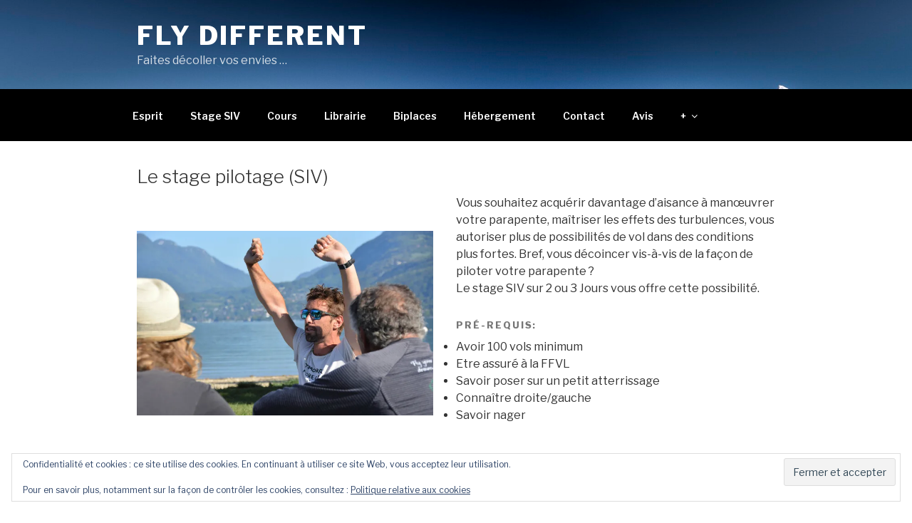

--- FILE ---
content_type: text/html; charset=utf-8
request_url: https://www.google.com/recaptcha/api2/anchor?ar=1&k=6LdiuqMlAAAAAEtebJ0ZdHSUaUs8wU4VfRQW1lQQ&co=aHR0cHM6Ly93d3cuZmx5LWRpZmZlcmVudC5mcjo0NDM.&hl=en&v=PoyoqOPhxBO7pBk68S4YbpHZ&size=invisible&anchor-ms=40000&execute-ms=30000&cb=uoot0xa6zpub
body_size: 48685
content:
<!DOCTYPE HTML><html dir="ltr" lang="en"><head><meta http-equiv="Content-Type" content="text/html; charset=UTF-8">
<meta http-equiv="X-UA-Compatible" content="IE=edge">
<title>reCAPTCHA</title>
<style type="text/css">
/* cyrillic-ext */
@font-face {
  font-family: 'Roboto';
  font-style: normal;
  font-weight: 400;
  font-stretch: 100%;
  src: url(//fonts.gstatic.com/s/roboto/v48/KFO7CnqEu92Fr1ME7kSn66aGLdTylUAMa3GUBHMdazTgWw.woff2) format('woff2');
  unicode-range: U+0460-052F, U+1C80-1C8A, U+20B4, U+2DE0-2DFF, U+A640-A69F, U+FE2E-FE2F;
}
/* cyrillic */
@font-face {
  font-family: 'Roboto';
  font-style: normal;
  font-weight: 400;
  font-stretch: 100%;
  src: url(//fonts.gstatic.com/s/roboto/v48/KFO7CnqEu92Fr1ME7kSn66aGLdTylUAMa3iUBHMdazTgWw.woff2) format('woff2');
  unicode-range: U+0301, U+0400-045F, U+0490-0491, U+04B0-04B1, U+2116;
}
/* greek-ext */
@font-face {
  font-family: 'Roboto';
  font-style: normal;
  font-weight: 400;
  font-stretch: 100%;
  src: url(//fonts.gstatic.com/s/roboto/v48/KFO7CnqEu92Fr1ME7kSn66aGLdTylUAMa3CUBHMdazTgWw.woff2) format('woff2');
  unicode-range: U+1F00-1FFF;
}
/* greek */
@font-face {
  font-family: 'Roboto';
  font-style: normal;
  font-weight: 400;
  font-stretch: 100%;
  src: url(//fonts.gstatic.com/s/roboto/v48/KFO7CnqEu92Fr1ME7kSn66aGLdTylUAMa3-UBHMdazTgWw.woff2) format('woff2');
  unicode-range: U+0370-0377, U+037A-037F, U+0384-038A, U+038C, U+038E-03A1, U+03A3-03FF;
}
/* math */
@font-face {
  font-family: 'Roboto';
  font-style: normal;
  font-weight: 400;
  font-stretch: 100%;
  src: url(//fonts.gstatic.com/s/roboto/v48/KFO7CnqEu92Fr1ME7kSn66aGLdTylUAMawCUBHMdazTgWw.woff2) format('woff2');
  unicode-range: U+0302-0303, U+0305, U+0307-0308, U+0310, U+0312, U+0315, U+031A, U+0326-0327, U+032C, U+032F-0330, U+0332-0333, U+0338, U+033A, U+0346, U+034D, U+0391-03A1, U+03A3-03A9, U+03B1-03C9, U+03D1, U+03D5-03D6, U+03F0-03F1, U+03F4-03F5, U+2016-2017, U+2034-2038, U+203C, U+2040, U+2043, U+2047, U+2050, U+2057, U+205F, U+2070-2071, U+2074-208E, U+2090-209C, U+20D0-20DC, U+20E1, U+20E5-20EF, U+2100-2112, U+2114-2115, U+2117-2121, U+2123-214F, U+2190, U+2192, U+2194-21AE, U+21B0-21E5, U+21F1-21F2, U+21F4-2211, U+2213-2214, U+2216-22FF, U+2308-230B, U+2310, U+2319, U+231C-2321, U+2336-237A, U+237C, U+2395, U+239B-23B7, U+23D0, U+23DC-23E1, U+2474-2475, U+25AF, U+25B3, U+25B7, U+25BD, U+25C1, U+25CA, U+25CC, U+25FB, U+266D-266F, U+27C0-27FF, U+2900-2AFF, U+2B0E-2B11, U+2B30-2B4C, U+2BFE, U+3030, U+FF5B, U+FF5D, U+1D400-1D7FF, U+1EE00-1EEFF;
}
/* symbols */
@font-face {
  font-family: 'Roboto';
  font-style: normal;
  font-weight: 400;
  font-stretch: 100%;
  src: url(//fonts.gstatic.com/s/roboto/v48/KFO7CnqEu92Fr1ME7kSn66aGLdTylUAMaxKUBHMdazTgWw.woff2) format('woff2');
  unicode-range: U+0001-000C, U+000E-001F, U+007F-009F, U+20DD-20E0, U+20E2-20E4, U+2150-218F, U+2190, U+2192, U+2194-2199, U+21AF, U+21E6-21F0, U+21F3, U+2218-2219, U+2299, U+22C4-22C6, U+2300-243F, U+2440-244A, U+2460-24FF, U+25A0-27BF, U+2800-28FF, U+2921-2922, U+2981, U+29BF, U+29EB, U+2B00-2BFF, U+4DC0-4DFF, U+FFF9-FFFB, U+10140-1018E, U+10190-1019C, U+101A0, U+101D0-101FD, U+102E0-102FB, U+10E60-10E7E, U+1D2C0-1D2D3, U+1D2E0-1D37F, U+1F000-1F0FF, U+1F100-1F1AD, U+1F1E6-1F1FF, U+1F30D-1F30F, U+1F315, U+1F31C, U+1F31E, U+1F320-1F32C, U+1F336, U+1F378, U+1F37D, U+1F382, U+1F393-1F39F, U+1F3A7-1F3A8, U+1F3AC-1F3AF, U+1F3C2, U+1F3C4-1F3C6, U+1F3CA-1F3CE, U+1F3D4-1F3E0, U+1F3ED, U+1F3F1-1F3F3, U+1F3F5-1F3F7, U+1F408, U+1F415, U+1F41F, U+1F426, U+1F43F, U+1F441-1F442, U+1F444, U+1F446-1F449, U+1F44C-1F44E, U+1F453, U+1F46A, U+1F47D, U+1F4A3, U+1F4B0, U+1F4B3, U+1F4B9, U+1F4BB, U+1F4BF, U+1F4C8-1F4CB, U+1F4D6, U+1F4DA, U+1F4DF, U+1F4E3-1F4E6, U+1F4EA-1F4ED, U+1F4F7, U+1F4F9-1F4FB, U+1F4FD-1F4FE, U+1F503, U+1F507-1F50B, U+1F50D, U+1F512-1F513, U+1F53E-1F54A, U+1F54F-1F5FA, U+1F610, U+1F650-1F67F, U+1F687, U+1F68D, U+1F691, U+1F694, U+1F698, U+1F6AD, U+1F6B2, U+1F6B9-1F6BA, U+1F6BC, U+1F6C6-1F6CF, U+1F6D3-1F6D7, U+1F6E0-1F6EA, U+1F6F0-1F6F3, U+1F6F7-1F6FC, U+1F700-1F7FF, U+1F800-1F80B, U+1F810-1F847, U+1F850-1F859, U+1F860-1F887, U+1F890-1F8AD, U+1F8B0-1F8BB, U+1F8C0-1F8C1, U+1F900-1F90B, U+1F93B, U+1F946, U+1F984, U+1F996, U+1F9E9, U+1FA00-1FA6F, U+1FA70-1FA7C, U+1FA80-1FA89, U+1FA8F-1FAC6, U+1FACE-1FADC, U+1FADF-1FAE9, U+1FAF0-1FAF8, U+1FB00-1FBFF;
}
/* vietnamese */
@font-face {
  font-family: 'Roboto';
  font-style: normal;
  font-weight: 400;
  font-stretch: 100%;
  src: url(//fonts.gstatic.com/s/roboto/v48/KFO7CnqEu92Fr1ME7kSn66aGLdTylUAMa3OUBHMdazTgWw.woff2) format('woff2');
  unicode-range: U+0102-0103, U+0110-0111, U+0128-0129, U+0168-0169, U+01A0-01A1, U+01AF-01B0, U+0300-0301, U+0303-0304, U+0308-0309, U+0323, U+0329, U+1EA0-1EF9, U+20AB;
}
/* latin-ext */
@font-face {
  font-family: 'Roboto';
  font-style: normal;
  font-weight: 400;
  font-stretch: 100%;
  src: url(//fonts.gstatic.com/s/roboto/v48/KFO7CnqEu92Fr1ME7kSn66aGLdTylUAMa3KUBHMdazTgWw.woff2) format('woff2');
  unicode-range: U+0100-02BA, U+02BD-02C5, U+02C7-02CC, U+02CE-02D7, U+02DD-02FF, U+0304, U+0308, U+0329, U+1D00-1DBF, U+1E00-1E9F, U+1EF2-1EFF, U+2020, U+20A0-20AB, U+20AD-20C0, U+2113, U+2C60-2C7F, U+A720-A7FF;
}
/* latin */
@font-face {
  font-family: 'Roboto';
  font-style: normal;
  font-weight: 400;
  font-stretch: 100%;
  src: url(//fonts.gstatic.com/s/roboto/v48/KFO7CnqEu92Fr1ME7kSn66aGLdTylUAMa3yUBHMdazQ.woff2) format('woff2');
  unicode-range: U+0000-00FF, U+0131, U+0152-0153, U+02BB-02BC, U+02C6, U+02DA, U+02DC, U+0304, U+0308, U+0329, U+2000-206F, U+20AC, U+2122, U+2191, U+2193, U+2212, U+2215, U+FEFF, U+FFFD;
}
/* cyrillic-ext */
@font-face {
  font-family: 'Roboto';
  font-style: normal;
  font-weight: 500;
  font-stretch: 100%;
  src: url(//fonts.gstatic.com/s/roboto/v48/KFO7CnqEu92Fr1ME7kSn66aGLdTylUAMa3GUBHMdazTgWw.woff2) format('woff2');
  unicode-range: U+0460-052F, U+1C80-1C8A, U+20B4, U+2DE0-2DFF, U+A640-A69F, U+FE2E-FE2F;
}
/* cyrillic */
@font-face {
  font-family: 'Roboto';
  font-style: normal;
  font-weight: 500;
  font-stretch: 100%;
  src: url(//fonts.gstatic.com/s/roboto/v48/KFO7CnqEu92Fr1ME7kSn66aGLdTylUAMa3iUBHMdazTgWw.woff2) format('woff2');
  unicode-range: U+0301, U+0400-045F, U+0490-0491, U+04B0-04B1, U+2116;
}
/* greek-ext */
@font-face {
  font-family: 'Roboto';
  font-style: normal;
  font-weight: 500;
  font-stretch: 100%;
  src: url(//fonts.gstatic.com/s/roboto/v48/KFO7CnqEu92Fr1ME7kSn66aGLdTylUAMa3CUBHMdazTgWw.woff2) format('woff2');
  unicode-range: U+1F00-1FFF;
}
/* greek */
@font-face {
  font-family: 'Roboto';
  font-style: normal;
  font-weight: 500;
  font-stretch: 100%;
  src: url(//fonts.gstatic.com/s/roboto/v48/KFO7CnqEu92Fr1ME7kSn66aGLdTylUAMa3-UBHMdazTgWw.woff2) format('woff2');
  unicode-range: U+0370-0377, U+037A-037F, U+0384-038A, U+038C, U+038E-03A1, U+03A3-03FF;
}
/* math */
@font-face {
  font-family: 'Roboto';
  font-style: normal;
  font-weight: 500;
  font-stretch: 100%;
  src: url(//fonts.gstatic.com/s/roboto/v48/KFO7CnqEu92Fr1ME7kSn66aGLdTylUAMawCUBHMdazTgWw.woff2) format('woff2');
  unicode-range: U+0302-0303, U+0305, U+0307-0308, U+0310, U+0312, U+0315, U+031A, U+0326-0327, U+032C, U+032F-0330, U+0332-0333, U+0338, U+033A, U+0346, U+034D, U+0391-03A1, U+03A3-03A9, U+03B1-03C9, U+03D1, U+03D5-03D6, U+03F0-03F1, U+03F4-03F5, U+2016-2017, U+2034-2038, U+203C, U+2040, U+2043, U+2047, U+2050, U+2057, U+205F, U+2070-2071, U+2074-208E, U+2090-209C, U+20D0-20DC, U+20E1, U+20E5-20EF, U+2100-2112, U+2114-2115, U+2117-2121, U+2123-214F, U+2190, U+2192, U+2194-21AE, U+21B0-21E5, U+21F1-21F2, U+21F4-2211, U+2213-2214, U+2216-22FF, U+2308-230B, U+2310, U+2319, U+231C-2321, U+2336-237A, U+237C, U+2395, U+239B-23B7, U+23D0, U+23DC-23E1, U+2474-2475, U+25AF, U+25B3, U+25B7, U+25BD, U+25C1, U+25CA, U+25CC, U+25FB, U+266D-266F, U+27C0-27FF, U+2900-2AFF, U+2B0E-2B11, U+2B30-2B4C, U+2BFE, U+3030, U+FF5B, U+FF5D, U+1D400-1D7FF, U+1EE00-1EEFF;
}
/* symbols */
@font-face {
  font-family: 'Roboto';
  font-style: normal;
  font-weight: 500;
  font-stretch: 100%;
  src: url(//fonts.gstatic.com/s/roboto/v48/KFO7CnqEu92Fr1ME7kSn66aGLdTylUAMaxKUBHMdazTgWw.woff2) format('woff2');
  unicode-range: U+0001-000C, U+000E-001F, U+007F-009F, U+20DD-20E0, U+20E2-20E4, U+2150-218F, U+2190, U+2192, U+2194-2199, U+21AF, U+21E6-21F0, U+21F3, U+2218-2219, U+2299, U+22C4-22C6, U+2300-243F, U+2440-244A, U+2460-24FF, U+25A0-27BF, U+2800-28FF, U+2921-2922, U+2981, U+29BF, U+29EB, U+2B00-2BFF, U+4DC0-4DFF, U+FFF9-FFFB, U+10140-1018E, U+10190-1019C, U+101A0, U+101D0-101FD, U+102E0-102FB, U+10E60-10E7E, U+1D2C0-1D2D3, U+1D2E0-1D37F, U+1F000-1F0FF, U+1F100-1F1AD, U+1F1E6-1F1FF, U+1F30D-1F30F, U+1F315, U+1F31C, U+1F31E, U+1F320-1F32C, U+1F336, U+1F378, U+1F37D, U+1F382, U+1F393-1F39F, U+1F3A7-1F3A8, U+1F3AC-1F3AF, U+1F3C2, U+1F3C4-1F3C6, U+1F3CA-1F3CE, U+1F3D4-1F3E0, U+1F3ED, U+1F3F1-1F3F3, U+1F3F5-1F3F7, U+1F408, U+1F415, U+1F41F, U+1F426, U+1F43F, U+1F441-1F442, U+1F444, U+1F446-1F449, U+1F44C-1F44E, U+1F453, U+1F46A, U+1F47D, U+1F4A3, U+1F4B0, U+1F4B3, U+1F4B9, U+1F4BB, U+1F4BF, U+1F4C8-1F4CB, U+1F4D6, U+1F4DA, U+1F4DF, U+1F4E3-1F4E6, U+1F4EA-1F4ED, U+1F4F7, U+1F4F9-1F4FB, U+1F4FD-1F4FE, U+1F503, U+1F507-1F50B, U+1F50D, U+1F512-1F513, U+1F53E-1F54A, U+1F54F-1F5FA, U+1F610, U+1F650-1F67F, U+1F687, U+1F68D, U+1F691, U+1F694, U+1F698, U+1F6AD, U+1F6B2, U+1F6B9-1F6BA, U+1F6BC, U+1F6C6-1F6CF, U+1F6D3-1F6D7, U+1F6E0-1F6EA, U+1F6F0-1F6F3, U+1F6F7-1F6FC, U+1F700-1F7FF, U+1F800-1F80B, U+1F810-1F847, U+1F850-1F859, U+1F860-1F887, U+1F890-1F8AD, U+1F8B0-1F8BB, U+1F8C0-1F8C1, U+1F900-1F90B, U+1F93B, U+1F946, U+1F984, U+1F996, U+1F9E9, U+1FA00-1FA6F, U+1FA70-1FA7C, U+1FA80-1FA89, U+1FA8F-1FAC6, U+1FACE-1FADC, U+1FADF-1FAE9, U+1FAF0-1FAF8, U+1FB00-1FBFF;
}
/* vietnamese */
@font-face {
  font-family: 'Roboto';
  font-style: normal;
  font-weight: 500;
  font-stretch: 100%;
  src: url(//fonts.gstatic.com/s/roboto/v48/KFO7CnqEu92Fr1ME7kSn66aGLdTylUAMa3OUBHMdazTgWw.woff2) format('woff2');
  unicode-range: U+0102-0103, U+0110-0111, U+0128-0129, U+0168-0169, U+01A0-01A1, U+01AF-01B0, U+0300-0301, U+0303-0304, U+0308-0309, U+0323, U+0329, U+1EA0-1EF9, U+20AB;
}
/* latin-ext */
@font-face {
  font-family: 'Roboto';
  font-style: normal;
  font-weight: 500;
  font-stretch: 100%;
  src: url(//fonts.gstatic.com/s/roboto/v48/KFO7CnqEu92Fr1ME7kSn66aGLdTylUAMa3KUBHMdazTgWw.woff2) format('woff2');
  unicode-range: U+0100-02BA, U+02BD-02C5, U+02C7-02CC, U+02CE-02D7, U+02DD-02FF, U+0304, U+0308, U+0329, U+1D00-1DBF, U+1E00-1E9F, U+1EF2-1EFF, U+2020, U+20A0-20AB, U+20AD-20C0, U+2113, U+2C60-2C7F, U+A720-A7FF;
}
/* latin */
@font-face {
  font-family: 'Roboto';
  font-style: normal;
  font-weight: 500;
  font-stretch: 100%;
  src: url(//fonts.gstatic.com/s/roboto/v48/KFO7CnqEu92Fr1ME7kSn66aGLdTylUAMa3yUBHMdazQ.woff2) format('woff2');
  unicode-range: U+0000-00FF, U+0131, U+0152-0153, U+02BB-02BC, U+02C6, U+02DA, U+02DC, U+0304, U+0308, U+0329, U+2000-206F, U+20AC, U+2122, U+2191, U+2193, U+2212, U+2215, U+FEFF, U+FFFD;
}
/* cyrillic-ext */
@font-face {
  font-family: 'Roboto';
  font-style: normal;
  font-weight: 900;
  font-stretch: 100%;
  src: url(//fonts.gstatic.com/s/roboto/v48/KFO7CnqEu92Fr1ME7kSn66aGLdTylUAMa3GUBHMdazTgWw.woff2) format('woff2');
  unicode-range: U+0460-052F, U+1C80-1C8A, U+20B4, U+2DE0-2DFF, U+A640-A69F, U+FE2E-FE2F;
}
/* cyrillic */
@font-face {
  font-family: 'Roboto';
  font-style: normal;
  font-weight: 900;
  font-stretch: 100%;
  src: url(//fonts.gstatic.com/s/roboto/v48/KFO7CnqEu92Fr1ME7kSn66aGLdTylUAMa3iUBHMdazTgWw.woff2) format('woff2');
  unicode-range: U+0301, U+0400-045F, U+0490-0491, U+04B0-04B1, U+2116;
}
/* greek-ext */
@font-face {
  font-family: 'Roboto';
  font-style: normal;
  font-weight: 900;
  font-stretch: 100%;
  src: url(//fonts.gstatic.com/s/roboto/v48/KFO7CnqEu92Fr1ME7kSn66aGLdTylUAMa3CUBHMdazTgWw.woff2) format('woff2');
  unicode-range: U+1F00-1FFF;
}
/* greek */
@font-face {
  font-family: 'Roboto';
  font-style: normal;
  font-weight: 900;
  font-stretch: 100%;
  src: url(//fonts.gstatic.com/s/roboto/v48/KFO7CnqEu92Fr1ME7kSn66aGLdTylUAMa3-UBHMdazTgWw.woff2) format('woff2');
  unicode-range: U+0370-0377, U+037A-037F, U+0384-038A, U+038C, U+038E-03A1, U+03A3-03FF;
}
/* math */
@font-face {
  font-family: 'Roboto';
  font-style: normal;
  font-weight: 900;
  font-stretch: 100%;
  src: url(//fonts.gstatic.com/s/roboto/v48/KFO7CnqEu92Fr1ME7kSn66aGLdTylUAMawCUBHMdazTgWw.woff2) format('woff2');
  unicode-range: U+0302-0303, U+0305, U+0307-0308, U+0310, U+0312, U+0315, U+031A, U+0326-0327, U+032C, U+032F-0330, U+0332-0333, U+0338, U+033A, U+0346, U+034D, U+0391-03A1, U+03A3-03A9, U+03B1-03C9, U+03D1, U+03D5-03D6, U+03F0-03F1, U+03F4-03F5, U+2016-2017, U+2034-2038, U+203C, U+2040, U+2043, U+2047, U+2050, U+2057, U+205F, U+2070-2071, U+2074-208E, U+2090-209C, U+20D0-20DC, U+20E1, U+20E5-20EF, U+2100-2112, U+2114-2115, U+2117-2121, U+2123-214F, U+2190, U+2192, U+2194-21AE, U+21B0-21E5, U+21F1-21F2, U+21F4-2211, U+2213-2214, U+2216-22FF, U+2308-230B, U+2310, U+2319, U+231C-2321, U+2336-237A, U+237C, U+2395, U+239B-23B7, U+23D0, U+23DC-23E1, U+2474-2475, U+25AF, U+25B3, U+25B7, U+25BD, U+25C1, U+25CA, U+25CC, U+25FB, U+266D-266F, U+27C0-27FF, U+2900-2AFF, U+2B0E-2B11, U+2B30-2B4C, U+2BFE, U+3030, U+FF5B, U+FF5D, U+1D400-1D7FF, U+1EE00-1EEFF;
}
/* symbols */
@font-face {
  font-family: 'Roboto';
  font-style: normal;
  font-weight: 900;
  font-stretch: 100%;
  src: url(//fonts.gstatic.com/s/roboto/v48/KFO7CnqEu92Fr1ME7kSn66aGLdTylUAMaxKUBHMdazTgWw.woff2) format('woff2');
  unicode-range: U+0001-000C, U+000E-001F, U+007F-009F, U+20DD-20E0, U+20E2-20E4, U+2150-218F, U+2190, U+2192, U+2194-2199, U+21AF, U+21E6-21F0, U+21F3, U+2218-2219, U+2299, U+22C4-22C6, U+2300-243F, U+2440-244A, U+2460-24FF, U+25A0-27BF, U+2800-28FF, U+2921-2922, U+2981, U+29BF, U+29EB, U+2B00-2BFF, U+4DC0-4DFF, U+FFF9-FFFB, U+10140-1018E, U+10190-1019C, U+101A0, U+101D0-101FD, U+102E0-102FB, U+10E60-10E7E, U+1D2C0-1D2D3, U+1D2E0-1D37F, U+1F000-1F0FF, U+1F100-1F1AD, U+1F1E6-1F1FF, U+1F30D-1F30F, U+1F315, U+1F31C, U+1F31E, U+1F320-1F32C, U+1F336, U+1F378, U+1F37D, U+1F382, U+1F393-1F39F, U+1F3A7-1F3A8, U+1F3AC-1F3AF, U+1F3C2, U+1F3C4-1F3C6, U+1F3CA-1F3CE, U+1F3D4-1F3E0, U+1F3ED, U+1F3F1-1F3F3, U+1F3F5-1F3F7, U+1F408, U+1F415, U+1F41F, U+1F426, U+1F43F, U+1F441-1F442, U+1F444, U+1F446-1F449, U+1F44C-1F44E, U+1F453, U+1F46A, U+1F47D, U+1F4A3, U+1F4B0, U+1F4B3, U+1F4B9, U+1F4BB, U+1F4BF, U+1F4C8-1F4CB, U+1F4D6, U+1F4DA, U+1F4DF, U+1F4E3-1F4E6, U+1F4EA-1F4ED, U+1F4F7, U+1F4F9-1F4FB, U+1F4FD-1F4FE, U+1F503, U+1F507-1F50B, U+1F50D, U+1F512-1F513, U+1F53E-1F54A, U+1F54F-1F5FA, U+1F610, U+1F650-1F67F, U+1F687, U+1F68D, U+1F691, U+1F694, U+1F698, U+1F6AD, U+1F6B2, U+1F6B9-1F6BA, U+1F6BC, U+1F6C6-1F6CF, U+1F6D3-1F6D7, U+1F6E0-1F6EA, U+1F6F0-1F6F3, U+1F6F7-1F6FC, U+1F700-1F7FF, U+1F800-1F80B, U+1F810-1F847, U+1F850-1F859, U+1F860-1F887, U+1F890-1F8AD, U+1F8B0-1F8BB, U+1F8C0-1F8C1, U+1F900-1F90B, U+1F93B, U+1F946, U+1F984, U+1F996, U+1F9E9, U+1FA00-1FA6F, U+1FA70-1FA7C, U+1FA80-1FA89, U+1FA8F-1FAC6, U+1FACE-1FADC, U+1FADF-1FAE9, U+1FAF0-1FAF8, U+1FB00-1FBFF;
}
/* vietnamese */
@font-face {
  font-family: 'Roboto';
  font-style: normal;
  font-weight: 900;
  font-stretch: 100%;
  src: url(//fonts.gstatic.com/s/roboto/v48/KFO7CnqEu92Fr1ME7kSn66aGLdTylUAMa3OUBHMdazTgWw.woff2) format('woff2');
  unicode-range: U+0102-0103, U+0110-0111, U+0128-0129, U+0168-0169, U+01A0-01A1, U+01AF-01B0, U+0300-0301, U+0303-0304, U+0308-0309, U+0323, U+0329, U+1EA0-1EF9, U+20AB;
}
/* latin-ext */
@font-face {
  font-family: 'Roboto';
  font-style: normal;
  font-weight: 900;
  font-stretch: 100%;
  src: url(//fonts.gstatic.com/s/roboto/v48/KFO7CnqEu92Fr1ME7kSn66aGLdTylUAMa3KUBHMdazTgWw.woff2) format('woff2');
  unicode-range: U+0100-02BA, U+02BD-02C5, U+02C7-02CC, U+02CE-02D7, U+02DD-02FF, U+0304, U+0308, U+0329, U+1D00-1DBF, U+1E00-1E9F, U+1EF2-1EFF, U+2020, U+20A0-20AB, U+20AD-20C0, U+2113, U+2C60-2C7F, U+A720-A7FF;
}
/* latin */
@font-face {
  font-family: 'Roboto';
  font-style: normal;
  font-weight: 900;
  font-stretch: 100%;
  src: url(//fonts.gstatic.com/s/roboto/v48/KFO7CnqEu92Fr1ME7kSn66aGLdTylUAMa3yUBHMdazQ.woff2) format('woff2');
  unicode-range: U+0000-00FF, U+0131, U+0152-0153, U+02BB-02BC, U+02C6, U+02DA, U+02DC, U+0304, U+0308, U+0329, U+2000-206F, U+20AC, U+2122, U+2191, U+2193, U+2212, U+2215, U+FEFF, U+FFFD;
}

</style>
<link rel="stylesheet" type="text/css" href="https://www.gstatic.com/recaptcha/releases/PoyoqOPhxBO7pBk68S4YbpHZ/styles__ltr.css">
<script nonce="yDUuwWGf2vR8xrNdFQBt7w" type="text/javascript">window['__recaptcha_api'] = 'https://www.google.com/recaptcha/api2/';</script>
<script type="text/javascript" src="https://www.gstatic.com/recaptcha/releases/PoyoqOPhxBO7pBk68S4YbpHZ/recaptcha__en.js" nonce="yDUuwWGf2vR8xrNdFQBt7w">
      
    </script></head>
<body><div id="rc-anchor-alert" class="rc-anchor-alert"></div>
<input type="hidden" id="recaptcha-token" value="[base64]">
<script type="text/javascript" nonce="yDUuwWGf2vR8xrNdFQBt7w">
      recaptcha.anchor.Main.init("[\x22ainput\x22,[\x22bgdata\x22,\x22\x22,\[base64]/[base64]/bmV3IFpbdF0obVswXSk6Sz09Mj9uZXcgWlt0XShtWzBdLG1bMV0pOks9PTM/bmV3IFpbdF0obVswXSxtWzFdLG1bMl0pOks9PTQ/[base64]/[base64]/[base64]/[base64]/[base64]/[base64]/[base64]/[base64]/[base64]/[base64]/[base64]/[base64]/[base64]/[base64]\\u003d\\u003d\x22,\[base64]\x22,\x22woxew5haw5RGw7LDsMKxbMKUcMKYwoFHfih0S8O2clgowqM0JFAJwqI9wrJkei0ABTlBwqXDtgDDgWjDq8OIwoggw4nCuh7DmsOtQVHDpU5dwobCvjVdSy3DizZJw7jDtn8swpfCtcOOw7HDow/ChwjCm3R/TAQ4w63CkSYTwrHCtcO/[base64]/CjsOOLsOkAcOCw6nCtMKAbzHCrsO4w7AEVH/[base64]/[base64]/[base64]/B3fCn8KBw5/[base64]/w7jCiMOiFHHCisK9w4pDwrR/w4fCk8KUNF91J8ONDcKTA2vDqyDDrcKkwqQkwqA8wrfCqXEJUV3CrsKswonDlsKHwrjChAwKNn4dw4UNw6TClVJxC1bCh1XDu8Oww6DDlhzCsMOmE1DCjsKFTgrDicOmwpcxTsOnw4bCqmXDh8OTGcKiWMKKwr7DoUfCr8K8dsOJwq3DmCxpw6J+XsO/[base64]/[base64]/KcKRw7wsWk8AC3nDnMKoQ8OTwqvChnXDj8KkwrDCoMKfwpjDtTInOz/ClSvCv3MdHydBwqwee8KdDAhLw53CphHDtVbCgMK/MMKxwrpjZsORwpHCuH3DpS4lw6XChMK9PFFSwojDqG8wYMKmJivDncOlF8OUwoshwqsCwodJw6rDuGHCpsKzw4p7wo3Cg8KTwpRNe2nDhQTCicOZwoZQw4bCpWHCucO2wo7CoiRiV8KNwpZXw5ANw6xEaVnDnFNuLmbCqMOjw77ClWltwo45w7kkwoPCv8O/WcK3MlHDjcOcw4rDvcOJI8K4TQvDozhmTcKNFVhtw6/DtH7DicO3wp5ECDQ7w6Ygw4TCr8O0wr/Do8Kuw7AEAMOQw6NVwqHDksOcKsKgwrEhQnzCkTLCmcODwprDjQQhwpZRd8OkwrXDrsKpc8O/w6Bcw6fClXUsMAcJLVY7EEjCkMOuwp5nCGbDh8ODGBDCukVswpfDqsKrwqzDocKwTjRsBCRQCX09RnLDpsOlDgQjwovDtzbDmMOPP0V9w7EiwpRbwrbCj8KAw7VISWJ8P8O7di0bw7MLUcKWCCHCmsORwopyw6nDtcOHe8KawpzCjXTCgEpnwq/DnsO8w6vDoHbDkMOVwqLCj8O2IcKBFcKERMK6wpHDu8O3F8Klw6bCrcOowrgcAAbDoHDDllFPw7VNNMOnwotWCMK1w4sHYMK9GMOOwowqw49OYSPCosKfVTLDmyDCsTLCmsKeFMO2wogiwr/DtxpiLDEAw6t9wocLRsKKUmXDgxs7e0PCtsKdwpt6eMKCW8K7w5ojfcO4wrdOK3kBwrbDksKBHH/Dh8OEwpnDqsOqUjd7w5h9NTduGD/[base64]/BWlaw67CuMOBwrVIw63CgRkkw6rDlA5cYsOFasO2w6zCk2FuwofDhRYpIHHCqm4Nw7MWw6DCtUx4w7IJaRTCgcKMwpXCmX/[base64]/DjHjDrsOBCDgYDBg9w5czXMKew7jDujM4wq/[base64]/DsMOpwrDDssOswoLDrzvCmMK6w6rCg1wAIm0Ud2N0JsK8ZlAwQ1l0dSDCrRHCnkprw6nDhg4gHMO3w54Fwp3DtxvDn1PDoMKiwrN8dU0gUsOzSxjCo8OYAgfDuMOEw59WwoAXG8Oyw6dtUcOpWBVBXsOUwrXCqzZAw5PCow7Dv0fDqGnDiMOjwqEnw5zCkz/CvQ9Ew7N/wqfDjsOqwoE2RGzDkcKaTTNJXV8dw61lJ1/DpsOHXMK5WGcRwpA/woxwBsOKbsONw5jCkMOfw6nCuH06Z8KNREvDgVgLCTVDw5V/WVRTdsKJMmdMRFhLIDlYUQ9vMcOqACV+wqvDrHbDqMKkw60sw57DohHDgF9yZMK+w4fCn14xVMK/CEXCsMODwqMtw7rCpHQQwonCucOyw47Dt8OeGMK8wrvDiE9AK8OBw5FEw4oDwq5JBUgwP0leB8KowqHCssO4NcOrwqzDpHNyw4vCqmwXwp57w4Aww50gf8OiOsOqwp8UasKYwpwQV2dtwqwuDXNKw6tDf8OjwrnDkh/Dk8KIw6vDpQLCqS7CpcOSZsOrSMK1woMiwoYLH8KWwr4iacKcwo0gw6fDgh/DoTl/ciHCuSQlAsOcw6DDtsK7AHfCikgxw49iw7pqwpjDjglVSSzDrsKQw5Ahw6XCosKcw7clEHJxwqrCpMOdwq/DssOHwoQrf8KXw4zCr8KtVcOgJsOiFwd/DsOHw4DCoiwswpHDslAew51kw6vCsDJKNcOaWcOPZMKUOMO3w4MWEsKCPyrDicOCH8KRw7UBVG3Dl8KQw6XDj2PDgXEOaFtfGm0IwrXDp0zDlQjDtcOxCUXDrgnDmUzCqjHCl8KmwpEJw4sbQUokw7fCgUw4w4PCtsOAwrjDugEswp/DuC8ofksMw4VQdMO1wrXCjHjCh0LDosKnwrRdw59EBsOvw7vCsH9pw5h4eUIIwrEZBlUeFBwyw4U1cMKOD8OaAX0EA8KPVh7Dr1vClhzCicKTw7TCssO8wqxGwqI9c8OXQcOuHzkvwpgWwotdKBzDjsOgM0RTwojDkkHCmDjClGfCrAjCpMOMw41iw7J2w55/MQHDtUnCmi7CpcOPKT4VKsKpV2cSEXHCoHoYKwLCsGV5O8O4wq4pJB9OETPDvMKDLxZ/wqLDoynDm8Kpw5JOI0HDtMO8KF7DkD4+dMKUX20zw6PDr2jDvsK0w4dVw6MxPMOnd3XDqsKZwq1Wd07DrcKISAnDqsK0esOSwpbDmT87w5LCkEJ6wrE1G8Olbn7Cm3DCpiXDsMKkacOawokMCMOOMMKfXcOQKcKsHQbCkicCCsKfJsKObCMQwqvDuMOwwostAsO/[base64]/Di8OGFsKgb2IwLsKywqYpwqTCmyNrF2UmADlDwpzDpFVkwoU9wp9mJ3nDt8KRwqfCkxw8QsKTEsK9wok5OnNqw6sWBsKNKsOuO1xLYmvDisO3wo/Cr8KxRcOAw6rCihQDwr7DhsKUWcK5w49swofDij0ZwoTCksOmXsOjLMKxwrzCqsOeRcOtwrFIwrvDgsKhVBs/[base64]/Ch21ew59eScOSw7BlRHIrwr7DiltgRzbDhiDCtMO2bE1zw6PDsibDmGsWw65Hwq7Cn8OMw6dtZ8KZf8KEZMKKwrtwwpDCkUAbOMOwR8KAw6vCgMO1wonDiMK+LcOzw4zCjcOTw5bCq8K2w6VCwrR9QD4TM8Ktw7/DnsO9BGxRM1hJwpkvRzDDrsOaYcORw7bCjsODw7vDnsOkGcKNJzDDo8KDOsKWRWfDhMKWwopfwrXDmsOXw6XDrxbDkXTDvMKURTjDrF3DiQ9Kwr7CvsO3w4howqjCncOJMcOiwrjCs8Kcw6xydMKLwpjCmD/DslrDlw3ChQDDosOBWMKBw5XDpMKew77DsMOhwp7CtmHCo8OPCcOKUlzCk8OlA8Kpw6QrKUl2CcOeW8O5axxbKlrDksKmw5DCu8Kvwrhzw7IoNnfDunXDohPDrcOdwpjCgA4Tw5swTT85wqTDpG/[base64]/[base64]/Di8KsZMKZKMKnw6vCncKswrwtHMOJMsO0EljCqVvDtksnVyPChMOfw557eUchw5fDolJre2LCgggGCcOsBXJawoXDlArCkVB6wr5cwrsNFTfDsMOAAH0HVDByw6HCuhVLwrrCi8KgAD7DvMKEw5PDgxDDr2HCoMOTwqLCosKRw4ENScO1wo/[base64]/HMOPE33DnjDDuxLDucOOwo7DssOHw70cCMOSw7BYFgrDr07CkEDCgkvDiAw0c0PDucONw5TDuMKQwp/Cm2tNSXzCl1JzV8Ogw6vCocKrwpnClAbDlR4OV0wqd3Jib2rDg07Di8OZwr/Ci8KeJMO/wprDhcOjW03DkXbDiV7Dn8O0B8OHwpfDvMKBwrPDpMKZJmFWwrd6woTDg3lkwr3CncO3wpwlw6sRwoTDucKhfQrDoWLCpsOywqkTw4IUSsKqw53Cmm/DssOdw77DncOZVRvDsMOPw6HDjyjCrsKHUHDCq3s/w4rCgsOnw4o5AMOZw5PCiHwBw50mw7vChcOvQsO8CgjDk8OoQHLDn0M1wr/DvEdOwrM1w50hZzPCmFZMwpBUw7I9w5Z7woFIwqVcIXXCvl3CnMKsw6bCpcK6w4EEwppBwolmwqPClsOALhkVw5AcwowjwqjClRPCqMOqfcK1Nl3CmEFKf8OcelNbVcKIwrjDkS/[base64]/DnjcVTsORPcOgw5FCLMK7w6VvZXXDumNEwpzDggjDoG1cSjbCm8KEGMOnIcKgw75Yw70QRcOROX5qw57Do8OTwrDCmsKHLW4ZAMOnTsOMw6bDl8KSE8KLJ8KSwqxfO8OyQsOcXMOLHMOVW8O/worCskNKwrBxaMK4YncDJsKgwoPDiR3Ciyx8w5bDkXjCnsKkw4HDgjTCrsKTwqnDhsKNTcKBOy/CkMOICsKVIz1ORkMgdgnCvWpEw6bCkXrDoC3CvMOrEsOlUw4BNUrCicKQw5kPKiXCmMORw7XDnsKpw6opK8KTwrNKS8KsHsOFQMOSw4bDjsKsMVrDoD9fV1NDw4QEaMOPBTlRdsObwozCpsO4wodQZMO5w7LDjHMHwpjDgcO7w7vDl8KMwpNxw6DCuQjDrB/[base64]/[base64]/KQVGwr/Dhy4cw7MRw6DCizHCmx/CrELDocOLT8Kow71ew5EwwqkZMcOEwo7CtE8gVcOdcDvDhkvDgsKhLx/DtyFGc0RxYcOUNTMvwosyw7rDgnNNw7/Dv8K6wpvCpg8lVcKWwqjCj8KOwq8dwoxYCF4YMAXDtSbCpArDi0bDr8KBOcK7w4zDgBLCuycbw60lXsKSEQPCvMKOw5LCmMKLMsK7fBpWwp0gwp85w41Ww4IxX8KmVBo9aG1ZdsOcSAXCrsKxwrdIwp/Dh1NXw5Z2w7oLwrdqflRtAkUPA8OmVx3CnljDtcOwBXV0wqvDmcOQw6cgwpzDmmQ+SRIXw6HClsKbEcOhM8Kpw7UjZ0vCoTXCtjV2wq5aHMKQw43DnsKmdsK/al3ClMOyS8O1ecKsA0PDrMKsw4zCkV3DlABmwpdoOsK1wo4Fw5bCq8OwGzzCt8O9wpEjHDB5w6kRSB0Xw4NPL8O7wr/DhMK2T101GQDDg8Odw57DsH7Cm8O4eMKXLH/DnsKoJ3TCljkRPSNIGMKWwrXCiMOywqnCozRBNsOtHAjDiFkAwpFOwqTCk8KKAlFxOcKNUMOfXyzDjT7Di8ONI1hSa1Q0wojDtnvDjX3CpAzDkcOVBcKJCsKuwq/Cp8OFMiBnwpLCksOJKiBpw67CnsOtwpLDvcOBZcK+EARWw6VXwp8dwpTDhcO3wqEBC1jCnMKVw4lUTQEVwqMBBcKiVgjCq3sAADV+wrBgHsOLGMOLwrU7w5dhVcKRGHU0w69kwq3Cj8KodjJXw7TCsMKTwrzDkcKJMwDDol4xwo/DuDwlacOgTAhEZ1XDplfCkUFpw4sXMlZ3wrxCSsOWXR5rw5jDmwjDnsKqw4RZwonDq8KCwp3CsD8CFMK/wofCi8KVYMKnKDvCjAzDjG/[base64]/[base64]/DuHbClDHDk1tdK8KBEMOEKS5BwrUPwo5hwo/CusOqFDLCrVE/[base64]/DqDjDvQMGw59wAUDDqXNiw6jDmUzChSLCi8OPwp/Cj8KkDcKYwoF2wpgrKGB1Ry0ew45Aw5DDrVnDj8OSwoLClcKTwrHDvMOGXmxaFhwaCkd9XUbDlMKUw5tVw6VKIsKbXsOOwp3Ck8OZBcK5wpvDi24SOcO/EnPCrQ4+w57DixvCsn0NcsKuwoUhw7HCuWhTHjfDs8KCwpUwNcKaw4HDn8ONYMOmwqUfYCzCtkTDpRB1w4fCtH0Xb8KpHCXDvwNuw5JAXsOtEMKRMcKBeEVcwrM1wotUw6smw5JSw57DkC4ke29lCsKkw6g6EcO+wprDvMOhEsKcwrrCv35HXcOnbsK4cl/Cjipawqpow5zChE5nZCRKw6jCmXA5wrB0P8OOJsOhEDkBKjZXwrjCj0ZVwovCpWHCt2PDlcKoc0fDnVpQJcKSw6daw6ZfGMO7PxYeWMOJMMKAw7IAwoopKAQWfcOFw4jDkMO2OcKnEAnCiMKFP8KMwr/DoMOZw4g2w6fCm8ONwrRGUQQdwpvCgcOxX13CqMOSecK2w6R1UcOoUFVnSh7DvsKYdsKmwoLCmMOyQH/CnCfDjlfDtzJpcsO4CsOPwpnDisO0wq9ZwqJpTl1NE8OswqgGN8OBVwbChMK2aBLDmDEpf2dDdwzCvsKiwoJ/CCXCjsK6fUrDsBLCnsKOw70lAcOXwrzCs8KFbMOfOWXDiMKOwrM8wp7Dk8K9w5LDkUDCsmssw6EtwqU6w5fCo8K0wq7DmcOpQ8KlFsOQw6hLwrbDnsKgwoJNw6rCnHhwJMODSMOhL0TDqsKwVSPDicK2w4F1wo9/[base64]/DtMOsw4jCm8K9w6xIN8Kee8KIwrPDrjXCvMKzw74EPFY+f23DqsKQdn8BFsKqYzLCm8ODwrbDmCMrw7bCnGvCtgHDhzwPPcOWw7bChnVzwrjCvQdqwqfCkWzCv8KxJH8bwoTCqMKIw4/DmGnCscOkPcKOeBpWPTlGUsOhwqTDiEhXbwbDqMOyw4fDtMKsR8KIw7lTdQLDq8OaXx5DwpHCqMO7w4d9w4EHw43CpMOiUF0/ccOgMMOWw77CtMO/[base64]/DucKKVMOOcsK8woLDg2LDkWYYwqTCocK0L8KbSsO3ecOOY8Ose8K1asObDy9xHcONIgIvNkIpw6tCH8OEw4vCl8OtwoTCgmDDhjXDmMOBZMKqWl1Bwqc5HzJbDcKiw4sJO8OMw43CvcOyblohBMKLwrfCu1VUwoTCnTTClC0lw6RYJj4Iw6/Dnkd4TknCnTJnw63CiCDCjV9Qw6tSUMKKw5/CujDCkMKjw442w6/CmkgWw5NrVcOGI8KRQsKrBS/DthsBK0ADQsOQRndvw63Cs0HDncKYw5fCtMKAZScGw719w4wDUEcNw5LDoDfClcKpN0nCvzPCiVzCk8KdBmQWFXA+wrTCn8O7BMKawpTCi8KYN8O3VcO8aSTDtcOTZ1PCkcO0Gz4yw7U7bHMtwrl2w5McGMOKw4oyw5jCmMKJwoQ/NGXCknpVIVjCoVPDicKJw6zDucKRDMOwwo7CtnNjwocQXMOZw4QtSWPCpMK1YMKIwo8XwrsDU0gDGsOZwprCncO7W8OkLMO9w57DqxxswrTDocKyAcK1dBDDl1FRwr7DvcKSw7fCiMKkw5I/FcOVwpxGG8KmFgQ+wozDrjIoSVk/ZTTDhlXDnC9pe2bChsO5w7tgVcK1OgcXw49rV8Ozwq57woXCiSMDWcOBwpl3YsK0wqUBZWB4w4APw5gbwrHCiMKtw4/Dmyxkw6Epw7HDq0cedsOTwolRXcKyMlXCoAbDoF0zR8KBWGXDhQ1rQsKOJcKFw4XCqCvDv1slwrINwooKw7E3w4TCk8Ohw4nDo8KTWi/Dl3kgcXZxMkFawr5xw51xw4lYw5VcNQDCvy3DgcKkwp8Ww6h9w5DCrWA1w6DCkA7Ds8K8w7/CuFTDhxPChcOCGCd+J8OPw7JXwpXCv8OYwrcQwrtkw6UCSMOzwpfCscKJMVjCksOowq8bw4zDknQow5DDjMO+CFQ8Uz3CozhlTMOweVvCrcKhwozCnA/ChcOuw6jCvcOywpgOSMKscMKEI8OmwqHDp0JWw4dDw6HCpDo2CsKUeMKQfzbCpkIeOcKaw7vDv8O1DHINIl7DthvCrmLCpHc6L8KjXcO1QG/DsnTDuBLCl37DksOZfsOcwqnCmMOYwqVrDgHDkMOaFcKrwo/CvsKSGcKhTiNQaFLCrMOtOsOZP3wAw5h8w7fDjBQ6w5TDicK1wqshw4U0XCAHGw5owoB0wq/Cg1AZY8KDw5rCjS05IivDpgpvEsKST8OmbjfDqcOBwpkIJ8K3fSd3w7Ngw5fDjcKFVj/Dq0TDq8K1N14Pw7DCicKJw7TCkcOAwrHDrGRnwpHDmB3DsMKTR35/ZjYTwq3CmcO2wpbClsKcw4wFKwFhX3MIwprCsEzDqUnClcOlw5nDhcKlY13DsEvClsOgw6rDisKMwp8LQ3vCr0kOFhPDq8OVPVnCgFrCr8OiwrDCmGsieSpGw5/DsyvCog4UA018w7LDiDtZVwZFHsKtVsOtN1jDicKMX8K4w5wvNjd6wqTCjsKGfMKnHHksCsOxwrHCmBLCkw4Ywr/DlcOQwp/CjMOOw67CicKNwoALw57Ck8KeA8KiwrDCvQlnwqsmVn/[base64]/Du8ObMcOowo7CjX3Dk23CshhNdsKrUyLDmMKSbMOEwpBMwovChTfCjcKuwpxhw4lfwqDCj3lDRcKhOS0nwrdgw4Yfwr/ClhErdcKFw4dMwr3DksO+w5rCl3MTDHXDtMKtwq8gw6PCpRxnRcOiHsOewoZdw5hbahbDrMK6wq7Dn28Yw5TCtlhqw4nDnU97wq3Dj2QKwpRpK2/[base64]/[base64]/[base64]/DhEFARA5ZPcOuYMOew6o7wrJhw77Dtx8Bw7s6wq7DhkzChcKxwrvDrcKrNcK0w71SwpU/AlRjQsO3w6AewpfDq8OpwrvDlVTDlsO1OAIqdMKdEEFNcB4YdELDlQcqwqbDilYdX8K9LcOvw6vCq3/ChGomwrk9ZcO9KQ8twrtUBwXDtsKXw6A0wpJVRXLDjV4waMKhw4tqI8OZFEbDr8KVwqPDk3nDv8OawpUPw6EqfsK6TsK0w6nCrsOvSTDCncOLw6HCt8O/EATCrkvDpQFAwrkzwozCtcO+QWfDvx/[base64]/CgMKOXcOKEMO7wp7DvTfCniZlV1bCqUgbworChTdrf8KiOcKDbHTDoUTCliE6UMO3WsOMwq7Cn2gBw7HCncKYw7lTCAPDt2BNOxbCjxA2wqrDn3vCnEbCsDRIwqQBwqjCmEdrJVUoJsKtMEwKdMKywrg3wqQjw6NRwoAZQA3DhDtYE8OdbsKtw5/Cr8OGw67CmmUZfcOSw5ApfsORJVodZ0t8wq0BwpNywp/DqMKsaMOYw7vCgMOkWBU/HHjDnsOrwpwIw79LwofDuhzDm8K/woN6wqrCnRbCiMOZSA8fJSPDpcOAehA7w6TDig3CmMO9w55rCnE4wogbb8KmAMOQw5wLwosYJMK7w4zClMO0RMK4wpV0RBTDl3drIcK3QQLCkHgtwrnCmEJRwqZWO8K5OXXCvx/Ct8O1OSnDmwwXw4ZOX8OiCcK3UgolTlrDp27CgsKMbljCmF7DuXoCIMKTw5kFwonCs8KSVWhHGG0NO8Oow5PCssOnw4rDrEhMw6dvc13CkMOLFUTDoMK0wqMVBcOSwo/[base64]/w4LCtsOSwoLCmcKEPTLCpsOlw60KGxDCjcKtFmRqSXnDqMK6ZC49QsK/[base64]/wokPT27CpSXCk8KKwrzCmwMfwpsdfsO1wqHDocK1w4HCgsKBKMOXB8O+w7zDk8Ouw5PCp1nCtgQcwo7CnhPCrghEw77CvhcDwqTDiWI3wofCuz/CuzfDtcK1WcOsEMKTe8KUw642wpnClQjCscOxw5kSw4EEYlAgwp9kPVlew6U+wpBow7Iew53Ch8K1dMOWwpDDgcKNLcOnAFd1O8KALBTDrk/DoznCnMORCcOlC8ONwogRw6jCmmPCqsO0wrfDu8ODeWJAw6s4wq/DnMKTw5MDFUoJVcKJcCTCtcOQd03DtMKdDsOjZG/DphkzbsKtw6TCsijDtcOBWUcjw5gZw5YOw6UsD19Mw7daw4zClzN6XsKSOsKvw5sYaG1iXBTCphgPwqbDlFvDkMKnSU/DgcOuDcOHwo/ClsKlA8KPTsKJRSLCksOXKD9fwokIdMKzEcOTwq/DmSIdFVfDiBEjw4lhwpIERgA2GcODZsKEwoNYw7kAw4h8VcK4wrRvw7N0RsKJJcKnwottw7TChsOyfSxgHT3CvsOcwqbDhMOOw6DDnsKTwpp/JHjDisOUZcOpw7PCmnJ4I8KcwpRGO1rDq8OPwqnDqHnDncKqOHbDoFfClDBheMOLAjLDj8Oaw7dXwqfDhVkmIzQnSsO9wrpNUcKww7VDC3PCnsOwZ2rDjsKZw61fwo3CgsKzw6R0TxAEw5HCrCt/w4NGcwcHw5HDmMK7w4HDr8K2wr0ywobCknYewqDCmsKlMcOyw55CVsOGRDnChH3CocKQw47CrHZvTsOZw70WOF4hLUjCvMOZU0bChsKrw4NWwpwMKXvCkwAnw6/DpsKNw6vCsMK4w6FWVGFbEUMnSSnCuMOye3t9w5PCvQTCiX5mwpIRwrsJwqTDs8OtwoMhw7/DhMKmwrbDok3ClBvCtmt8wqldYF3CuMOTwpXCpMKDw7zDmMOna8KQLMOYw5fDuxvCtsKvwoQTwrzCjmQOw7jDlMOnQCBbwoHDuRzDsQLDhMONwp/Ciz0ewqlzw6XCh8OTI8OMS8Ooe3pNKiMXUMKRwr0Cw6gvZVZwaMO7KVgCL0LDuzFfCsOwEA99NcKWcSjCh3zDmiQZw5dYw4jCgcOFw5REwqPDj2MNNDd2wojCn8OSw5TCoE/DqznDicOKwqUfwrnCkTgQw7vCui/[base64]/[base64]/CizRjw5U4w5woKCDCicKVwrfCscOeJGvDoFrDlMK4wrfDqg1Kw7rDpMKhNMKTZcOVwrLDq056wrTCvBXDkMOuwp/[base64]/CusK3CMKfH8KIw6E+wpgZw5HCqMKHw6UlwpBKw5TDh8K1cMKHX8K6BC/DqMK0wrNyNFvDt8KRQHLDuQjDimLCuGsUcDHDtlTDgm9bdWNfcsOvZcOtw41wO0vCpSB4EsKgUglawoM3w47DssOiDsKtwrLDqMKvw7Vkw6pmNMKED0/DkcOaH8Ofw4DCnB/Cj8Ozw6APAMO6SSzDk8OxfUR+AsOEw5zCqzrCmcOER0gPwpnDhEzDqMKLwqbDqsKoIkzClcOwwpvCqi3Dp0QGw4rDmcKRwogEwo88wpLCqMKMwqjDk2bCh8K2woPDsC8mwpQjwqJ2w6XDlcOcZcKXwol3KcO0FcOpdz/[base64]/DmMO0BcKcCUIUEcKcw5/[base64]/Dq8OTZcKywq3DsMODLcKLwozDssObw7AiWMOiwropwp7Cvg9GwrMawpsRwo8dTQvCshhSw7APXcOwa8OAIMOVw6hqTMKEdcKDw7/CoMOcbsKCw63DrDA0TSfCs3/[base64]/CqWDDlEdHJsKESHbCmMKlw7MfYDvDpBPCtTdWwpHDgcKRe8Orw4plw7jCosKVAHgMB8OKw7XCuMK4MsOMU3zCikBkd8Odw5rCqiFpw4gAwoFQcW3DhcOVcDDDsgNPZ8OLwp8icBHDqF/DqMOowoTDjh/[base64]/DhUZcXWrCu8KHekPDjcK/w5zCihMEwrjDpcOnwpMFw5bCmsOKw4nDqcK6DMKtcVZaF8OkwrQnGELCgMKnw4rCulvDrcKJw4bCqsK4FVVOTk3ClSLCnMOeGwzDhRbDsSTDjsKLw4xswo5Tw43CssK8w4XCiMKZVj/Cq8ORwpcEXzgWw516G8O7K8OULcKHwpEMw6/DmMObw59cVcK7w7vCrS0nwqXDrcO5csKPwodrXcOUb8KvIcO1TsOfw5rDr0vDqMK9asKSWRvClzfDoVAnwqVQw4PDlljDt3XCv8K9eMOfTz3DhMOXJsK4UsO/cSzCusOuwrTDmnpWH8OZMsK/[base64]/wp8XR8Krw5Qpw6XDsV0EY8KFdBBcZ8OEwpJ5w7HChz/CnXB1LnDCjsO5wrU8wq/CvFjCo8KOwrJyw6B2LHHCnDp/w5TCqMODOMOxw6RRw4oMScOlRS0swpHDgF3DtcOjw584T2crfGDCpXjCs3M0wrPDhDjDlcOLWnrCncK7eV/CpcK8IktPwrvDmMOWwpTDoMOiAlQEV8ObwpheL193wrggAcOLdMKjw5Iqe8KuNiYXQcO0MsKqwobDo8OdwpJzccKyfErClsO/C0XCtcK+w7TDsXzCvsOUcl4CPMKzw6PCrS5Nw5rCoMKfC8O/w6IMBsKPVUTCi8KXwpHCmQzCiRwTwr8FYlJQwpXCrjBqw4tgw4vCpMKvw4XDmsOQMkYVwqFuwo5eNsKHRG/[base64]/wrnDkzfDrMOJOMKANV7DmsKLw7TCk3YFwogJdcOKw7Mzw793BcKCYcOSwpB6MWsKGMOewoVdEsKHw57Ch8KBPMKxGMKTwpXCjDN3JxAUwphqXlPChBbDrCkJwprDs3FEc8KHw5/DkcOEwr15w5XDmlV1OsK0e8KZwopbw6rCuMO1wprCn8Omw4jCucKTcGXCsiBge8KFPXRhY8OyPsKowoDDosODbi/CmHLDng7Ctg9Kwodnw6oTP8Omw6nDsmwjIl5Cw6l4Iz1jwp3ChF1Lw50iwp9Vw6hwD8OiYG51wrvDgULCpcO6wprCq8OXwqNOPgzCghwnw7PCmcODwogJwqo4wpHDmk/[base64]/CmXtBw5V9QShJw6Baw5HDngwSbmwKw4hrWsOJLsKAwqnDksKRw7taw6PCvQ/DpcKmwoowL8KtwoZCw7hCHmhKw6MqVcKrPjTDrcOkM8OcI8OrAcKeNcKtai7CjcK/[base64]/[base64]/Dq8Oqw6TDuMK+w7jDiFDCh8KYJUPCu8OTwqXDtcKcw4IaF38xwrNPMcKyw45Bw60IdMKecRLCvMKMwo/DuMKUwqnDrCUhw6UyHMK5w4PDm3PCtsOxG8OkwpxLw5N+wp5WwpBVbWjDvnAew4knZ8OPw45SPMKofMOkMzJlw5nDtwjDgUjCuVLDi0jCjWrDunApT2LCrl/DrEVBZMKrwrQzwqgqwqN7woAUwoFGaMOkMj/DkkBPU8Kew6AwRAtfwp9WM8Kxw5Jgw43CqcK9woJeUMOpwqUHSMKLwr3Dt8Ofw6DCsBZ1w4HCjTghNsKqF8KtA8KGw6Nawq4Pw7ZjUEXCpsKLFlHDlMO1C08DwpvDqRgpJSzDgsOKwrkbwpYrTC9PKcKXwq/DmkvCncKfN8KCBcKAAcO1P1XCjMOUwqjDrwIMwrHDqcKfwqzDtmxSwrHCkcO+wpdAw5E5w6TDvkUCPkbCjMODRcOVw6lVw7jDmFDCtHcEwqMsw7/[base64]/DpcKLwr0/w5N8P0F4w49mw7TCscKLNxhqE23DlQLCksKOwrbDqX0Nw4c6woPDoirCgMOKw5HCmU5Pw5dmw5gGcsKnwq3DuRnDsyEFZn9rwo7CozjDhxrCmA58wqjCsDLClWcNw6g9w4vCuQLDusKKZsKIw4XDi8OXwrFOLiEqw4BTDsOuwq/CijTDpMOWw5NGw6bCosKsw6nDuixiworClTkDB8KKBwJHw6DDj8OJw6bCiCxdesK/LsOLw54CScKcNSlmwosRP8Oxw5lQw4Q/w77CikR7w53DlMKiw4zCscKxKmcACcOwCTXCqXbDlilwwrTCscKLwo/DoCLDrMKfOw/[base64]/ChgjDkMOywok5wr/Ds8OyQV3DjcKAw7cTa8KTwrfDrMOlCQIlCirDkGs+wq9UJcKdNcOuwrpzwo8Dw6XChsOQD8K3w51LwojClcOswoYLw63CrkfCrMOiGllywo/Cq2A+NcKfPcOOwofDtcK/w7jDtUzCp8KRWTxiw4TDpgnCmWLDulTDvsKgwp4jwpXCmsOww70JQTAJIsOFS28rwrrCtgFbQDdaRMOHd8Oxwo/DvAIvwr3DghVow4rDpcOOwqN5wo/Cr3bCo17CtsOtYcOVK8O3w5Z1wrJpwonCgMO8eHh/KhjCm8K8w7Zkw7/[base64]/CqmrCsMOrcsK1w6XCo3gLwod5wqIswq3CsMKiw5d3RXTDiB/[base64]/DvC3DhSnDkcKbw5jCghbDj8O4dsK9w6EawrLCmXkOFwsgZcKzCBklMsOhCMKdSVnChR/Dp8KKOAxmwpcVwrdxwpfDnMOEeiASX8Kuw4vDhmjDkiPDisKWwpDDhBdOSixxwqRiwoTDonDDpk/DsgFkwofDuBfDn0XDmivCocOZwpAAw49nUGPDuMK2w5ECw4YwTcO0w6rDj8KxwoXCvhYHwoDCkMKvfcO5wrfDj8KHw65dw4zDhMKrw7Ybw7bCvsObw4wvw6bCs39OwqHCkMKhwrdiwoMbwqg2IcOMJhbDun3CsMKwwoo/w5DDjMOvVx7Dp8KewqbDj0U5CcOZw41RwrjDtcKtKMOqRDnDgHbDvxnDnTt4EMKwXlfCgcKVwq5GwqQ0VsOGwrDCrz/DnMObCnTDrEg4WcOkaMKCNz/Cmg/[base64]/[base64]/DmgDDt0g+BcKZw6fDscOfwqLCpRxkXsOGOR4gw4NFw5rDhAvCjMKOw5Vrw5zDicOYRcOxDMK6FsK6U8Kxwp8yYMOPNjA5UsK0w4LCjMObwoPCmMKww53CrMOeOFtAHU3Dj8OfHHdVWkIgCwlGwovCqsKhElfCl8O/FjTCgWNWwoAFw5DClMK7w59yH8OgwrElBxvCr8O7w6JzBSfDuFRyw5DCk8Ofw6XCnwrDiivDo8OHw4pHw4g0PxMJw5rDoxHDqsKsw7tUw6/Co8OefsOEwo0QwrxFwrLDrH/Dt8OLLGTDrcORw4nDj8OTXsKpw4dFwrQCdlE8LDV2JXrDh1hlwpJkw4bDrcKkw43Dh8O8McOywp4qasOwVMKUwp/ChTERZBHCiWHCg1rDm8OgworDhsOtwrEkw6o8ex/Cry/[base64]/MRYGw7Iqw6Zvwo8BbTsBFSHDv8O7cCnCpzUuw4rDpcKSw5/DtW/DlEnDm8K4w48Ow7XDmC9IWsO5w60OwoHCkg/DiCfClcOJw5TCvkjCtsOZwrPDi1fDpcOfw67CqMObwrXDjWcMaMKJw50Ew5TDo8KcBFLCrsOrdCbDqifDs0IrwqjDji/DqEjDqsKRCmDCk8KYw5FsScKSCBc2PhDDkHQ2wr0BVCDDn1/[base64]/Ci8KCNVtlNFdlfBQ7w7nCiA0tHxofUWPDmijDgQ3CrnECwq3DuGgzw4jCiQDCvsOfwqc9bwRgBcK+NBrCpMKuwrhqRFLCpXcdw5nDicKtBsOKOyjDgRw8w74VwpAkAcKnA8O4w6fDgsOxwpkhGSRHLVXDhBDCvHjDt8K8woYXSsO/w5vCrCw3Z3PDsUHDg8KTw57DuDMqw6XCs8OyBcOzNG43w6zClEMBwrttUsOlwp/CrnfCgsKPwpxPPcOqw4/CmSHDnCzDn8KFMhR+w40tHjRASsKYw64yJznDg8KRw58cwpPDqcKob0wIwr5Cw5jDm8OWfVFBXMOSZVd+wo05wovDjk8PD8KMw6o2InR9GmtkH0JWw4EkecOTH8OCXDPCssOOa27Dp2XCvsKGR8OXMXEpRcOkw6xkP8OMeS/DqMO3GsOaw7x+wr0TBFnDlsOyTsKyU3zCj8K8w4kGwpcRwp3Dk8OZwq5dV0JrWsK1w59EPsOfw4VKwrRZwrEQJcO9VibCvMKae8OAUcOwNjTCn8OhwqLDgcOuZF5hw7bDkilwGhnCr0fDqXAAw6/DjhDCjBIMYn/[base64]/DgSleBk1aBcKAYsK2GcKJLHUpVcOIwobCl8OHwoFgT8KDIsKfw7DCqMOpDMO/w5fDii9RBcOFTkgLAcKvw5VoTErDkMKSw7B6VWYSwodyb8KFwrBzZMOuwqzDuXsvb1ITw4wlwpwSCHAuWcOGZ8KXBw/DicOgwrTCsUpzLcKHclAowoTDn8OvMsKjc8KbwoRzwqrCkREEwoomUlDCpk8xw4A1PzrCvcK7SDBmen7DnMOiagrDnzvCpzhZW1wLwr3Co2XDmG1Pwp3DqT4uw4M8wp1rDMOUw4d2Fl/Dp8KEw6tDAB8oIcO5w7HDrEQKKwvDrRDCt8OZwrJ6w6TCoRfDgcOJRcOnwq/[base64]/[base64]/w61tems/woBVbALDvxJQUsKkwrDDtTFLw4nCghvDgcODw7LDpAzDs8KPFMKRw7LCoQPDjMOPwp7CvGPCv3BCwpJiwrsQEgjCn8Ozw53CosKxDsOdGDTDjMOVZGQzw5QGWBDDkQHCmUgSEcOBM1vDtHzCosKEwo7CvcK4d2o1wovDscK+w5wYw64vwqnDoRbCusO/w5lnw5JGw7xrwpwvD8K1EGjDt8OxwrfDpcOaJsOew47DvXNRecOqcGHCvkZnQsKkC8Odw6d+UigNwpA8woTCksO/fX7DssKXJcO9GcONw7vCgC16YMK0wrd3PXvCrx/CjCrDt8OLw55IWULDo8K6w6/[base64]/[base64]/G8KYUXFHwpxpcMKkw5PCvMKUw6w2wqrCg0tJwpMUwrl2dzIsZcOwFGPDpTPDjcOFw4BSw7pPw4MCIF5ERcOmPBvCgMKfRcOPd3tZSxDDkFtCw6DDlAJbW8K7w6Bqw6N9w59rw5BPR1Y/CMO7E8K6w7Yhwqcgw4TDs8OnSsKKwqhDKkpQScKDwqhYCQ4gSx4kwpnDjMOQEMKSNMOGFjTChiLCucObXsKhH3hSw4PDncOhQ8Ocwro9MMKTODDCvcOBw5rCuF7CtCxVwrXDnQ\\u003d\\u003d\x22],null,[\x22conf\x22,null,\x226LdiuqMlAAAAAEtebJ0ZdHSUaUs8wU4VfRQW1lQQ\x22,0,null,null,null,1,[21,125,63,73,95,87,41,43,42,83,102,105,109,121],[1017145,507],0,null,null,null,null,0,null,0,null,700,1,null,0,\[base64]/76lBhmnigkZhAoZnOKMAhk\\u003d\x22,0,0,null,null,1,null,0,0,null,null,null,0],\x22https://www.fly-different.fr:443\x22,null,[3,1,1],null,null,null,1,3600,[\x22https://www.google.com/intl/en/policies/privacy/\x22,\x22https://www.google.com/intl/en/policies/terms/\x22],\x22zjx1veGoQJGkWeUIlBArYpkrWVqNgRheP0pGuDc+baA\\u003d\x22,1,0,null,1,1768621453059,0,0,[107,154,197],null,[208],\x22RC-WUMz3KqQvg9kEQ\x22,null,null,null,null,null,\x220dAFcWeA7LIDQHs0Us0U9lXm2PZ3nyCnG2_v_IiwE2Jwa7M_TWSe0fRBODELSIU_R3aIsOC0b2jfd8Ip5mx355doRZwutZdXenhg\x22,1768704253069]");
    </script></body></html>